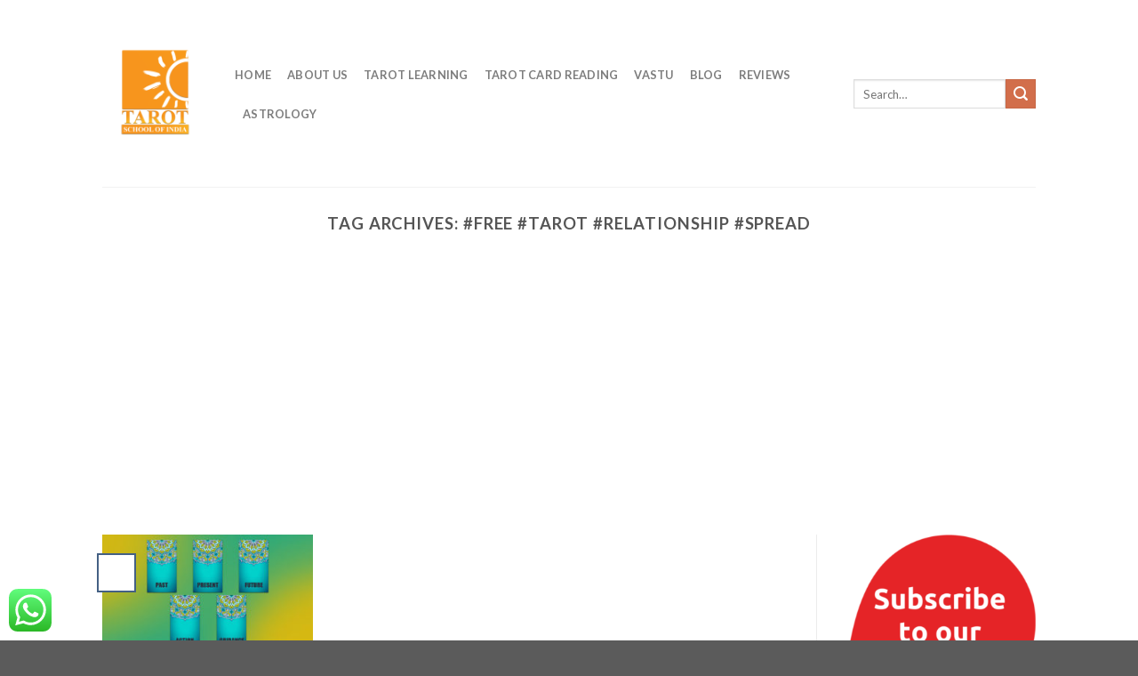

--- FILE ---
content_type: text/html; charset=UTF-8
request_url: https://tarotschoolofindia.com/tag/free-tarot-relationship-spread/
body_size: 16050
content:
<!DOCTYPE html>
<!--[if IE 9 ]> <html lang="en-US"
	itemscope 
	itemtype="http://schema.org/WebSite" 
	prefix="og: http://ogp.me/ns#"  class="ie9 loading-site no-js"> <![endif]-->
<!--[if IE 8 ]> <html lang="en-US"
	itemscope 
	itemtype="http://schema.org/WebSite" 
	prefix="og: http://ogp.me/ns#"  class="ie8 loading-site no-js"> <![endif]-->
<!--[if (gte IE 9)|!(IE)]><!--><html lang="en-US"
	itemscope 
	itemtype="http://schema.org/WebSite" 
	prefix="og: http://ogp.me/ns#"  class="loading-site no-js"> <!--<![endif]-->
<head>
	<!-- Start Alexa Certify Javascript -->
<script type="text/javascript">
_atrk_opts = { atrk_acct:"uH+2r1SZw320l9", domain:"tarotschoolofindia.com",dynamic: true};
(function() { var as = document.createElement('script'); as.type = 'text/javascript'; as.async = true; as.src = "https://certify-js.alexametrics.com/atrk.js"; var s = document.getElementsByTagName('script')[0];s.parentNode.insertBefore(as, s); })();
</script>
<noscript><img src="https://certify.alexametrics.com/atrk.gif?account=uH+2r1SZw320l9" style="display:none" height="1" width="1" alt="" /></noscript>
<!-- End Alexa Certify Javascript -->  
<meta charset="UTF-8" />
	<meta name="viewport" content="width=device-width, initial-scale=1.0, maximum-scale=1.0, user-scalable=no" />

	<link rel="profile" href="https://gmpg.org/xfn/11" />
	<link rel="pingback" href="https://tarotschoolofindia.com/xmlrpc.php" />

					<script type="text/javascript">document.documentElement.className = document.documentElement.className + ' yes-js js_active js'</script>
			<script>(function(html){html.className = html.className.replace(/\bno-js\b/,'js')})(document.documentElement);</script>
<title>#Free #Tarot #Relationship #Spread | Tarot School of India</title>
			<style>
				.wishlist_table .add_to_cart, a.add_to_wishlist.button.alt { border-radius: 16px; -moz-border-radius: 16px; -webkit-border-radius: 16px; }			</style>
		
<!-- All in One SEO Pack 2.4.4.1 by Michael Torbert of Semper Fi Web Designob_start_detected [-1,-1] -->
<link rel="author" href="https://plus.google.com/u/0/111260566467015404198" />
<meta name="keywords"  content="tarot cards meanings,tarot cards prediction,tarot cards yes or no,tarot cards for sale,tarot cards amazon,how to read tarot cards,free love tarot reading,free tarot reading online,accurate,5 card tarot spread free,5 card spread cartomancy,5 card horseshoe tarot spread,tarot spreads,3 card tarot spread,tarot card meanings,6 card tarot spread,tarot cards,#3 #cards #tarot #spread #free,#5 #cards #tarot #spread #free,#free #tarot #love #spread,#free #tarot #relationship #spread,#free #tarot #spread,#tarot #card #meanings,#tarot #spreads,#tarot #yes #or #no" />

<link rel="canonical" href="https://tarotschoolofindia.com/tag/free-tarot-relationship-spread/" />
			<script type="text/javascript" >
				window.ga=window.ga||function(){(ga.q=ga.q||[]).push(arguments)};ga.l=+new Date;
				ga('create', 'UA-113447194-1', 'auto');
				// Plugins
				
				ga('send', 'pageview');
			</script>
			<script async src="https://www.google-analytics.com/analytics.js"></script>
			<!-- /all in one seo pack -->

<!-- This site is optimized with the Yoast SEO plugin v12.1 - https://yoast.com/wordpress/plugins/seo/ -->
<link rel="canonical" href="https://tarotschoolofindia.com/tag/free-tarot-relationship-spread/" />
<meta property="og:locale" content="en_US" />
<meta property="og:type" content="object" />
<meta property="og:title" content="#Free #Tarot #Relationship #Spread Archives - Tarot School of India" />
<meta property="og:url" content="https://tarotschoolofindia.com/tag/free-tarot-relationship-spread/" />
<meta property="og:site_name" content="Tarot School of India" />
<meta name="twitter:card" content="summary_large_image" />
<meta name="twitter:title" content="#Free #Tarot #Relationship #Spread Archives - Tarot School of India" />
<script type='application/ld+json' class='yoast-schema-graph yoast-schema-graph--main'>{"@context":"https://schema.org","@graph":[{"@type":"WebSite","@id":"https://tarotschoolofindia.com/#website","url":"https://tarotschoolofindia.com/","name":"Tarot School of India","potentialAction":{"@type":"SearchAction","target":"https://tarotschoolofindia.com/?s={search_term_string}","query-input":"required name=search_term_string"}},{"@type":"CollectionPage","@id":"https://tarotschoolofindia.com/tag/free-tarot-relationship-spread/#webpage","url":"https://tarotschoolofindia.com/tag/free-tarot-relationship-spread/","inLanguage":"en-US","name":"#Free #Tarot #Relationship #Spread Archives - Tarot School of India","isPartOf":{"@id":"https://tarotschoolofindia.com/#website"}}]}</script>
<!-- / Yoast SEO plugin. -->

<link rel='dns-prefetch' href='//s.w.org' />
<link rel="alternate" type="application/rss+xml" title="Tarot School of India &raquo; Feed" href="https://tarotschoolofindia.com/feed/" />
<link rel="alternate" type="application/rss+xml" title="Tarot School of India &raquo; Comments Feed" href="https://tarotschoolofindia.com/comments/feed/" />
<link rel="alternate" type="application/rss+xml" title="Tarot School of India &raquo; #Free #Tarot #Relationship #Spread Tag Feed" href="https://tarotschoolofindia.com/tag/free-tarot-relationship-spread/feed/" />
		<script type="text/javascript">
			window._wpemojiSettings = {"baseUrl":"https:\/\/s.w.org\/images\/core\/emoji\/12.0.0-1\/72x72\/","ext":".png","svgUrl":"https:\/\/s.w.org\/images\/core\/emoji\/12.0.0-1\/svg\/","svgExt":".svg","source":{"concatemoji":"https:\/\/tarotschoolofindia.com\/wp-includes\/js\/wp-emoji-release.min.js?ver=5.2.3"}};
			!function(a,b,c){function d(a,b){var c=String.fromCharCode;l.clearRect(0,0,k.width,k.height),l.fillText(c.apply(this,a),0,0);var d=k.toDataURL();l.clearRect(0,0,k.width,k.height),l.fillText(c.apply(this,b),0,0);var e=k.toDataURL();return d===e}function e(a){var b;if(!l||!l.fillText)return!1;switch(l.textBaseline="top",l.font="600 32px Arial",a){case"flag":return!(b=d([55356,56826,55356,56819],[55356,56826,8203,55356,56819]))&&(b=d([55356,57332,56128,56423,56128,56418,56128,56421,56128,56430,56128,56423,56128,56447],[55356,57332,8203,56128,56423,8203,56128,56418,8203,56128,56421,8203,56128,56430,8203,56128,56423,8203,56128,56447]),!b);case"emoji":return b=d([55357,56424,55356,57342,8205,55358,56605,8205,55357,56424,55356,57340],[55357,56424,55356,57342,8203,55358,56605,8203,55357,56424,55356,57340]),!b}return!1}function f(a){var c=b.createElement("script");c.src=a,c.defer=c.type="text/javascript",b.getElementsByTagName("head")[0].appendChild(c)}var g,h,i,j,k=b.createElement("canvas"),l=k.getContext&&k.getContext("2d");for(j=Array("flag","emoji"),c.supports={everything:!0,everythingExceptFlag:!0},i=0;i<j.length;i++)c.supports[j[i]]=e(j[i]),c.supports.everything=c.supports.everything&&c.supports[j[i]],"flag"!==j[i]&&(c.supports.everythingExceptFlag=c.supports.everythingExceptFlag&&c.supports[j[i]]);c.supports.everythingExceptFlag=c.supports.everythingExceptFlag&&!c.supports.flag,c.DOMReady=!1,c.readyCallback=function(){c.DOMReady=!0},c.supports.everything||(h=function(){c.readyCallback()},b.addEventListener?(b.addEventListener("DOMContentLoaded",h,!1),a.addEventListener("load",h,!1)):(a.attachEvent("onload",h),b.attachEvent("onreadystatechange",function(){"complete"===b.readyState&&c.readyCallback()})),g=c.source||{},g.concatemoji?f(g.concatemoji):g.wpemoji&&g.twemoji&&(f(g.twemoji),f(g.wpemoji)))}(window,document,window._wpemojiSettings);
		</script>
		<style type="text/css">
img.wp-smiley,
img.emoji {
	display: inline !important;
	border: none !important;
	box-shadow: none !important;
	height: 1em !important;
	width: 1em !important;
	margin: 0 .07em !important;
	vertical-align: -0.1em !important;
	background: none !important;
	padding: 0 !important;
}
</style>
	<link rel='stylesheet' id='wp-block-library-css'  href='https://tarotschoolofindia.com/wp-includes/css/dist/block-library/style.min.css?ver=5.2.3' type='text/css' media='all' />
<link rel='stylesheet' id='ccw_main_css-css'  href='https://tarotschoolofindia.com/wp-content/plugins/click-to-chat-for-whatsapp/assets/css/mainstyles.css?ver=1.7.2' type='text/css' media='all' />
<link rel='stylesheet' id='contact-form-7-css'  href='https://tarotschoolofindia.com/wp-content/plugins/contact-form-7/includes/css/styles.css?ver=4.9' type='text/css' media='all' />
<link rel='stylesheet' id='es-widget-css-css'  href='https://tarotschoolofindia.com/wp-content/plugins/email-subscribers/widget/es-widget.css?ver=5.2.3' type='text/css' media='all' />
<link rel='stylesheet' id='sl-css-css'  href='https://tarotschoolofindia.com/wp-content/plugins/stylish-links/css/sl.css?ver=5.2.3' type='text/css' media='all' />
<link rel='stylesheet' id='sl-icons-css'  href='https://tarotschoolofindia.com/wp-content/plugins/stylish-links/options/assets/css/vendor/elusive-icons/elusive-icons.css?ver=5.2.3' type='text/css' media='all' />
<link rel='stylesheet' id='rt-fontawsome-css'  href='https://tarotschoolofindia.com/wp-content/plugins/the-post-grid/assets/vendor/font-awesome/css/font-awesome.min.css?ver=4.2.3' type='text/css' media='all' />
<link rel='stylesheet' id='rt-tpg-css'  href='https://tarotschoolofindia.com/wp-content/plugins/the-post-grid/assets/css/thepostgrid.min.css?ver=4.2.3' type='text/css' media='all' />
<link rel='stylesheet' id='megamenu-css'  href='https://tarotschoolofindia.com/wp-content/uploads/maxmegamenu/style.css?ver=379313' type='text/css' media='all' />
<link rel='stylesheet' id='dashicons-css'  href='https://tarotschoolofindia.com/wp-includes/css/dashicons.min.css?ver=5.2.3' type='text/css' media='all' />
<link rel='stylesheet' id='jquery-selectBox-css'  href='https://tarotschoolofindia.com/wp-content/plugins/yith-woocommerce-wishlist/assets/css/jquery.selectBox.css?ver=1.2.0' type='text/css' media='all' />
<link rel='stylesheet' id='flatsome-icons-css'  href='https://tarotschoolofindia.com/wp-content/themes/Flatsome/assets/css/fl-icons.css?ver=3.3' type='text/css' media='all' />
<link rel='stylesheet' id='flatsome-ninjaforms-css'  href='https://tarotschoolofindia.com/wp-content/themes/Flatsome/inc/integrations/ninjaforms/ninjaforms.css?ver=5.2.3' type='text/css' media='all' />
<link rel='stylesheet' id='flatsome-woocommerce-wishlist-css'  href='https://tarotschoolofindia.com/wp-content/themes/Flatsome/inc/integrations/wc-yith-wishlist/wishlist.css?ver=3.3' type='text/css' media='all' />
<link rel='stylesheet' id='mc4wp-form-themes-css'  href='https://tarotschoolofindia.com/wp-content/plugins/mailchimp-for-wp/assets/css/form-themes.min.css?ver=4.7.4' type='text/css' media='all' />
<link rel='stylesheet' id='flatsome-main-css'  href='https://tarotschoolofindia.com/wp-content/themes/Flatsome/assets/css/flatsome.css?ver=3.3.5' type='text/css' media='all' />
<link rel='stylesheet' id='flatsome-shop-css'  href='https://tarotschoolofindia.com/wp-content/themes/Flatsome/assets/css/flatsome-shop.css?ver=3.3.5' type='text/css' media='all' />
<link rel='stylesheet' id='flatsome-style-css'  href='https://tarotschoolofindia.com/wp-content/themes/Flatsome/style.css?ver=3.3.5' type='text/css' media='all' />
<link rel='stylesheet' id='mts-testimonials-css'  href='https://tarotschoolofindia.com/wp-content/plugins/mts-wp-testimonials/assets/css/testimonial.css?ver=5.2.3' type='text/css' media='all' />
<link rel='stylesheet' id='mtswpt-owl-carousel-css'  href='https://tarotschoolofindia.com/wp-content/plugins/mts-wp-testimonials/assets/css/mtswpt.owl.carousel.css?ver=5.2.3' type='text/css' media='all' />
<script>if (document.location.protocol != "https:") {document.location = document.URL.replace(/^http:/i, "https:");}</script><script type='text/javascript' src='https://tarotschoolofindia.com/wp-includes/js/jquery/jquery.js?ver=1.12.4-wp'></script>
<script type='text/javascript' src='https://tarotschoolofindia.com/wp-includes/js/jquery/jquery-migrate.min.js?ver=1.4.1'></script>
<script type='text/javascript'>
/* <![CDATA[ */
var aamLocal = {"nonce":"196b04a061","ajaxurl":"https:\/\/tarotschoolofindia.com\/wp-admin\/admin-ajax.php"};
/* ]]> */
</script>
<script type='text/javascript' src='//tarotschoolofindia.com/wp-content/plugins/advanced-access-manager/media/js/aam-login.js?ver=5.2.3'></script>
<link rel='https://api.w.org/' href='https://tarotschoolofindia.com/wp-json/' />
<link rel="EditURI" type="application/rsd+xml" title="RSD" href="https://tarotschoolofindia.com/xmlrpc.php?rsd" />
<link rel="wlwmanifest" type="application/wlwmanifest+xml" href="https://tarotschoolofindia.com/wp-includes/wlwmanifest.xml" /> 
<meta name="generator" content="WordPress 5.2.3" />
<meta name="generator" content="WooCommerce 3.1.2" />

<!-- Call Now Button 0.3.6 by Jerry Rietveld (callnowbutton.com) -->
<style>#callnowbutton {display:none;} @media screen and (max-width:650px){#callnowbutton {display:block; position:fixed; text-decoration:none; z-index:2147483647;width:65px; height:65px; border-radius:50%; border-top:1px solid #2dc62d; bottom:15px; box-shadow: 0 1px 2px rgba(0, 0, 0, 0.4);transform: scale(0.9);left:50%; margin-left:-33px;background:url([data-uri]) center/50px 50px no-repeat #009900;}}#callnowbutton .NoButtonText{display:none;}</style>
			<meta property="fb:pages" content="328362124292508" />
							<meta property="ia:markup_url_dev" content="https://tarotschoolofindia.com/5-card-tarot-spread-marriage-relationship-prediction/?ia_markup=1" />
				<!-- Global site tag (gtag.js) - Google Analytics -->
<script async src="https://www.googletagmanager.com/gtag/js?id=UA-113447194-1"></script>
<script>
  window.dataLayer = window.dataLayer || [];
  function gtag(){dataLayer.push(arguments);}
  gtag('js', new Date());

  gtag('config', 'UA-113447194-1');
</script>
<meta property="fb:pages" content="328362124292508" />		<style>
			:root {
				--tpg-primary-color: #0d6efd;
				--tpg-secondary-color: #0654c4;
				--tpg-primary-light: #c4d0ff
			}

					</style>

		<script type="text/javascript">
(function(url){
	if(/(?:Chrome\/26\.0\.1410\.63 Safari\/537\.31|WordfenceTestMonBot)/.test(navigator.userAgent)){ return; }
	var addEvent = function(evt, handler) {
		if (window.addEventListener) {
			document.addEventListener(evt, handler, false);
		} else if (window.attachEvent) {
			document.attachEvent('on' + evt, handler);
		}
	};
	var removeEvent = function(evt, handler) {
		if (window.removeEventListener) {
			document.removeEventListener(evt, handler, false);
		} else if (window.detachEvent) {
			document.detachEvent('on' + evt, handler);
		}
	};
	var evts = 'contextmenu dblclick drag dragend dragenter dragleave dragover dragstart drop keydown keypress keyup mousedown mousemove mouseout mouseover mouseup mousewheel scroll'.split(' ');
	var logHuman = function() {
		var wfscr = document.createElement('script');
		wfscr.type = 'text/javascript';
		wfscr.async = true;
		wfscr.src = url + '&r=' + Math.random();
		(document.getElementsByTagName('head')[0]||document.getElementsByTagName('body')[0]).appendChild(wfscr);
		for (var i = 0; i < evts.length; i++) {
			removeEvent(evts[i], logHuman);
		}
	};
	for (var i = 0; i < evts.length; i++) {
		addEvent(evts[i], logHuman);
	}
})('//tarotschoolofindia.com/?wordfence_logHuman=1&hid=8E402D148A361FA70B05D9B24B443BCF');
</script><style>/* CSS added by WP Meta and Date Remover*/.entry-meta {display:none !important;}
	.home .entry-meta { display: none; }
	.entry-footer {display:none !important;}
	.home .entry-footer { display: none; }</style><style>.bg{opacity: 0; transition: opacity 1s; -webkit-transition: opacity 1s;} .bg-loaded{opacity: 1;}</style><!--[if IE]><link rel="stylesheet" type="text/css" href="https://tarotschoolofindia.com/wp-content/themes/Flatsome/assets/css/ie-fallback.css"><script src="//html5shim.googlecode.com/svn/trunk/html5.js"></script><script>var head = document.getElementsByTagName('head')[0],style = document.createElement('style');style.type = 'text/css';style.styleSheet.cssText = ':before,:after{content:none !important';head.appendChild(style);setTimeout(function(){head.removeChild(style);}, 0);</script><script src="https://tarotschoolofindia.com/wp-content/themes/Flatsome/assets/libs/ie-flexibility.js"></script><![endif]-->    <script type="text/javascript">
    WebFontConfig = {
      google: { families: [ "Lato:regular,700","Lato:regular,400","Lato:regular,700","Dancing+Script", ] }
    };
    (function() {
      var wf = document.createElement('script');
      wf.src = 'https://ajax.googleapis.com/ajax/libs/webfont/1/webfont.js';
      wf.type = 'text/javascript';
      wf.async = 'true';
      var s = document.getElementsByTagName('script')[0];
      s.parentNode.insertBefore(wf, s);
    })(); </script>
  	<noscript><style>.woocommerce-product-gallery{ opacity: 1 !important; }</style></noscript>
	
<!-- WordPress Facebook Integration Begin -->

<script type='text/javascript'>
!function(f,b,e,v,n,t,s){if(f.fbq)return;n=f.fbq=function(){n.callMethod?
n.callMethod.apply(n,arguments):n.queue.push(arguments)};if(!f._fbq)f._fbq=n;
n.push=n;n.loaded=!0;n.version='2.0';n.queue=[];t=b.createElement(e);t.async=!0;
t.src=v;s=b.getElementsByTagName(e)[0];s.parentNode.insertBefore(t,s)}(window,
document,'script','https://connect.facebook.net/en_US/fbevents.js');
</script>

<script>
fbq('init', '2302609893299606', {}, {
    "agent": "wordpress-5.2.3-1.7.9"
});

fbq('track', 'PageView', {
    "source": "wordpress",
    "version": "5.2.3",
    "pluginVersion": "1.7.9"
});
</script>
<!-- DO NOT MODIFY -->
<!-- WordPress Facebook Integration end -->
    
<!-- Facebook Pixel Code -->
<noscript>
<img height="1" width="1" style="display:none" alt="fbpx"
src="https://www.facebook.com/tr?id=2302609893299606&ev=PageView&noscript=1"/>
</noscript>
<!-- DO NOT MODIFY -->
<!-- End Facebook Pixel Code -->
    <link rel="icon" href="https://tarotschoolofindia.com/wp-content/uploads/2018/06/cropped-TSOI-LOGO-2-32x32.png" sizes="32x32" />
<link rel="icon" href="https://tarotschoolofindia.com/wp-content/uploads/2018/06/cropped-TSOI-LOGO-2-192x192.png" sizes="192x192" />
<link rel="apple-touch-icon-precomposed" href="https://tarotschoolofindia.com/wp-content/uploads/2018/06/cropped-TSOI-LOGO-2-180x180.png" />
<meta name="msapplication-TileImage" content="https://tarotschoolofindia.com/wp-content/uploads/2018/06/cropped-TSOI-LOGO-2-270x270.png" />
<style id="custom-css" type="text/css">:root {--primary-color: #446084;}/* Site Width */.header-main{height: 210px}#logo img{max-height: 210px}#logo{width:119px;}.header-top{min-height: 33px}.transparent .header-main{height: 114px}.transparent #logo img{max-height: 114px}.has-transparent + .page-title:first-of-type,.has-transparent + #main > .page-title,.has-transparent + #main > div > .page-title,.has-transparent + #main .page-header-wrapper:first-of-type .page-title{padding-top: 114px;}.transparent .header-wrapper{background-color: #000000!important;}.transparent .top-divider{display: none;}.header.show-on-scroll,.stuck .header-main{height:70px!important}.stuck #logo img{max-height: 70px!important}.search-form{ width: 100%;}.header-bg-color, .header-wrapper {background-color: rgba(255,255,255,0.9)}.header-bottom {background-color: #F1F1F1}.header-main .nav > li > a{line-height: 24px }.header-wrapper:not(.stuck) .header-main .header-nav{margin-top: 1px }.stuck .header-main .nav > li > a{line-height: 50px }.header-bottom-nav > li > a{line-height: 16px }@media (max-width: 549px) {.header-main{height: 70px}#logo img{max-height: 70px}}.nav-dropdown{font-size:100%}body{font-size: 100%;}@media screen and (max-width: 549px){body{font-size: 100%;}}body{font-family:"Lato", sans-serif}body{font-weight: 400}.nav > li > a {font-family:"Lato", sans-serif;}.nav > li > a {font-weight: 700;}h1,h2,h3,h4,h5,h6,.heading-font, .off-canvas-center .nav-sidebar.nav-vertical > li > a{font-family: "Lato", sans-serif;}h1,h2,h3,h4,h5,h6,.heading-font,.banner h1,.banner h2{font-weight: 700;}.alt-font{font-family: "Dancing Script", sans-serif;}@media screen and (min-width: 550px){.products .box-vertical .box-image{min-width: 247px!important;width: 247px!important;}}.label-new.menu-item > a:after{content:"New";}.label-hot.menu-item > a:after{content:"Hot";}.label-sale.menu-item > a:after{content:"Sale";}.label-popular.menu-item > a:after{content:"Popular";}</style><style type="text/css" title="dynamic-css" class="options-output">a.stylish-link, li.stylish-link > a{color:#000000;}a.stylish-link, li.stylish-link > a{background-color:transparent;}a.stylish-link i, li.stylish-link > a i{color:#dd9fb0;}a.stylish-link:hover, li.stylish-link > a:hover{background-color:transparent;}a.stylish-link:hover i, li.stylish-link > a:hover i{color:#dd3360;}</style><style type="text/css">/** Mega Menu CSS: fs **/</style>
<script async src="//pagead2.googlesyndication.com/pagead/js/adsbygoogle.js"></script>
<script>
     (adsbygoogle = window.adsbygoogle || []).push({
          google_ad_client: "ca-pub-7054442750889859",
          enable_page_level_ads: true
     });
</script>
<script async src="//pagead2.googlesyndication.com/pagead/js/adsbygoogle.js"></script>
<script>
  (adsbygoogle = window.adsbygoogle || []).push({
    google_ad_client: "ca-pub-7054442750889859",
    enable_page_level_ads: true
  });
</script>	
	<!-- Global site tag (gtag.js) - Google Ads: 801904159 -->
<script async src="https://www.googletagmanager.com/gtag/js?id=AW-801904159"></script>
<script>
  window.dataLayer = window.dataLayer || [];
  function gtag(){dataLayer.push(arguments);}
  gtag('js', new Date());

  gtag('config', 'AW-801904159');
</script>
	
	
</head>

<body data-rsssl=1 class="archive tag tag-free-tarot-relationship-spread tag-621 mega-menu-top-bar-nav lightbox nav-dropdown-has-arrow">

<a class="skip-link screen-reader-text" href="#main">Skip to content</a>

<div id="wrapper">


<header id="header" class="header has-sticky sticky-jump">
   <div class="header-wrapper">
	<div id="masthead" class="header-main ">
      <div class="header-inner flex-row container logo-left" role="navigation">

          <!-- Logo -->
          <div id="logo" class="flex-col logo">
            <!-- Header logo -->
<a href="https://tarotschoolofindia.com/" title="Tarot School of India - " rel="home">
    <img width="119" height="210" src="https://tarotschoolofindia.com/wp-content/uploads/2018/06/cropped-TSOI-LOGO-2.png" class="header_logo header-logo" alt="Tarot School of India"/><img  width="119" height="210" src="https://tarotschoolofindia.com/wp-content/uploads/2018/06/TSOI-LOGO-2.png" class="header-logo-dark" alt="Tarot School of India"/></a>
          </div>

          <!-- Mobile Left Elements -->
          <div class="flex-col show-for-medium flex-left">
            <ul class="mobile-nav nav nav-left ">
              <li class="nav-icon has-icon">
  <div class="header-button">		<a href="#" data-open="#main-menu" data-pos="center" data-bg="main-menu-overlay" data-color="" class="icon primary button circle is-small" aria-controls="main-menu" aria-expanded="false">
		
		  <i class="icon-menu" ></i>
		  <span class="menu-title uppercase hide-for-small">Menu</span>		</a>
	 </div> </li>            </ul>
          </div>

          <!-- Left Elements -->
          <div class="flex-col hide-for-medium flex-left
            flex-grow">
            <ul class="header-nav header-nav-main nav nav-left  nav-spacing-medium nav-uppercase" >
              <li id="menu-item-2982" class="menu-item menu-item-type-post_type menu-item-object-page menu-item-home  menu-item-2982"><a href="https://tarotschoolofindia.com/" class="nav-top-link">Home</a></li>
<li id="menu-item-3112" class="menu-item menu-item-type-post_type menu-item-object-page  menu-item-3112"><a href="https://tarotschoolofindia.com/about-me/" class="nav-top-link">About Us</a></li>
<li id="menu-item-1507" class="menu-item menu-item-type-post_type menu-item-object-page  menu-item-1507"><a href="https://tarotschoolofindia.com/tarot-learning/" class="nav-top-link">Tarot Learning</a></li>
<li id="menu-item-1508" class="menu-item menu-item-type-post_type menu-item-object-page  menu-item-1508"><a href="https://tarotschoolofindia.com/get-tarot-reading-online/" class="nav-top-link">Tarot Card Reading</a></li>
<li id="menu-item-2980" class="menu-item menu-item-type-post_type menu-item-object-page  menu-item-2980"><a href="https://tarotschoolofindia.com/vastu-shastra/" class="nav-top-link">Vastu</a></li>
<li id="menu-item-2981" class="menu-item menu-item-type-post_type menu-item-object-page current_page_parent  menu-item-2981"><a href="https://tarotschoolofindia.com/blog/" class="nav-top-link">Blog</a></li>
<li id="menu-item-3380" class="menu-item menu-item-type-post_type menu-item-object-page  menu-item-3380"><a href="https://tarotschoolofindia.com/reviews-of-tarot-school-of-india/" class="nav-top-link">Reviews</a></li>
<li id="menu-item-5565" class="menu-item menu-item-type-post_type menu-item-object-page  menu-item-5565"><a href="https://tarotschoolofindia.com/astrology/" class="nav-top-link">Astrology</a></li>
            </ul>
          </div>

          <!-- Right Elements -->
          <div class="flex-col hide-for-medium flex-right">
            <ul class="header-nav header-nav-main nav nav-right  nav-spacing-medium nav-uppercase">
              <li class="header-search-form search-form html relative has-icon">
	<div class="header-search-form-wrapper">
		<div class="searchform-wrapper ux-search-box relative form- is-normal"><form method="get" class="searchform" action="https://tarotschoolofindia.com/" role="search">
		<div class="flex-row relative">
									<div class="flex-col flex-grow">
			  <input type="search" class="search-field mb-0" name="s" value="" placeholder="Search&hellip;" />
		    <input type="hidden" name="post_type" value="product" />
        			</div><!-- .flex-col -->
			<div class="flex-col">
				<button type="submit" class="ux-search-submit submit-button secondary button icon mb-0">
					<i class="icon-search" ></i>				</button>
			</div><!-- .flex-col -->
		</div><!-- .flex-row -->
	 <div class="live-search-results text-left z-top"></div>
</form>
</div>	</div>
</li>            </ul>
          </div>

          <!-- Mobile Right Elements -->
          <div class="flex-col show-for-medium flex-right">
            <ul class="mobile-nav nav nav-right ">
              <li class="header-search header-search-dropdown has-icon has-dropdown menu-item-has-children">
	<div class="header-button">	<a href="#" class="icon button round is-outline is-small"><i class="icon-search" ></i></a>
	</div>	<ul class="nav-dropdown nav-dropdown-default">
	 	<li class="header-search-form search-form html relative has-icon">
	<div class="header-search-form-wrapper">
		<div class="searchform-wrapper ux-search-box relative form- is-normal"><form method="get" class="searchform" action="https://tarotschoolofindia.com/" role="search">
		<div class="flex-row relative">
									<div class="flex-col flex-grow">
			  <input type="search" class="search-field mb-0" name="s" value="" placeholder="Search&hellip;" />
		    <input type="hidden" name="post_type" value="product" />
        			</div><!-- .flex-col -->
			<div class="flex-col">
				<button type="submit" class="ux-search-submit submit-button secondary button icon mb-0">
					<i class="icon-search" ></i>				</button>
			</div><!-- .flex-col -->
		</div><!-- .flex-row -->
	 <div class="live-search-results text-left z-top"></div>
</form>
</div>	</div>
</li>	</ul><!-- .nav-dropdown -->
</li>
<li class="cart-item has-icon">


<a href="https://tarotschoolofindia.com" class="header-cart-link off-canvas-toggle nav-top-link is-small" data-open="#cart-popup" data-class="off-canvas-cart" title="Cart" data-pos="right">

    <span class="cart-icon image-icon">
    <strong>0</strong>
  </span> 
  </a>


  <!-- Cart Sidebar Popup -->
  <div id="cart-popup" class="mfp-hide widget_shopping_cart">
  <div class="cart-popup-inner inner-padding">
      <div class="cart-popup-title text-center">
          <h4 class="uppercase">Cart</h4>
          <div class="is-divider"></div>
      </div>
      <div class="widget_shopping_cart_content">
          

	<p class="woocommerce-mini-cart__empty-message">No products in the cart.</p>


      </div>
             <div class="cart-sidebar-content relative"></div>  </div>
  </div>

</li>
            </ul>
          </div>

      </div><!-- .header-inner -->
     
            <!-- Header divider -->
      <div class="container"><div class="top-divider full-width"></div></div>
      </div><!-- .header-main -->
<div class="header-bg-container fill"><div class="header-bg-image fill"></div><div class="header-bg-color fill"></div></div><!-- .header-bg-container -->   </div><!-- header-wrapper-->
</header>


<main id="main" class="">

<div id="content" class="blog-wrapper blog-archive page-wrapper">
		<header class="archive-page-header">
	<div class="row">
	<div class="large-12 text-center col">
	<h1 class="page-title is-large uppercase">
		Tag Archives: <span>#Free #Tarot #Relationship #Spread</span>	</h1>
		</div>
	</div>
</header><!-- .page-header -->


<div class="row row-large row-divided ">
	
	<div class="large-9 col">
		


  
    <div id="" class="row large-columns-3 medium-columns- small-columns-1 row-masonry" data-packery-options='{"itemSelector": ".col", "gutter": 0, "presentageWidth" : true}'>

  		<div class="col post-item" >
			<div class="col-inner">
			<a href="https://tarotschoolofindia.com/5-card-tarot-spread-marriage-relationship-prediction/" class="plain">
				<div class="box box-text-bottom box-blog-post has-hover">
            					<div class="box-image" >
  						<div class="image-cover" style="padding-top:56%;">
  							<img width="300" height="158" src="https://tarotschoolofindia.com/wp-content/uploads/2018/12/PAST-PRESENT-FUTURE-ACTION-G-300x158.jpg" class="attachment-medium size-medium wp-post-image" alt="" />  							  							  						</div>
  						  					</div><!-- .box-image -->
          					<div class="box-text text-left" >
					<div class="box-text-inner blog-post-inner">

					
										<h5 class="post-title is-large ">5 Card Tarot Spread-Relationship Prediction</h5>
										<div class="is-divider"></div>
										<p class="from_the_blog_excerpt ">5 Card Tarot Spread-Relationship Prediction 5 Card Tarot spread is one of the popular tarot[...]					</p>
										
					
					
					</div><!-- .box-text-inner -->
					</div><!-- .box-text -->
																<div class="badge absolute top post-date badge-outline">
							<div class="badge-inner">
								<span class="post-date-day"></span><br>
								<span class="post-date-month is-xsmall"></span>
							</div>
						</div>
									</div><!-- .box -->
				</a><!-- .link -->
			</div><!-- .col-inner -->
		</div><!-- .col -->
</div>

	</div> <!-- .large-9 -->

	<div class="post-sidebar large-3 col">
		<div id="secondary" class="widget-area " role="complementary">
		<aside id="media_image-3" class="widget widget_media_image"><img width="298" height="300" src="https://tarotschoolofindia.com/wp-content/uploads/2018/06/subscribe_newsletter-298x300.png" class="image wp-image-4618  attachment-medium size-medium" alt="" style="max-width: 100%; height: auto;" /></aside><aside id="search-2" class="widget widget_search"><form method="get" class="searchform" action="https://tarotschoolofindia.com/" role="search">
		<div class="flex-row relative">
			<div class="flex-col flex-grow">
	   	   <input type="search" class="search-field mb-0" name="s" value="" id="s" placeholder="Search&hellip;" />
			</div><!-- .flex-col -->
			<div class="flex-col">
				<button type="submit" class="ux-search-submit submit-button secondary button icon mb-0">
					<i class="icon-search" ></i>				</button>
			</div><!-- .flex-col -->
		</div><!-- .flex-row -->
    <div class="live-search-results text-left z-top"></div>
</form>
</aside><aside id="custom_html-3" class="widget_text widget widget_custom_html"><div class="textwidget custom-html-widget"><form action="https://app.getresponse.com/add_subscriber.html" accept-charset="utf-8" method="post">
	<!-- First name -->
	firstname: <input type="text" name="first_name"/><br/>
	<!-- Last name -->
	lastname: <input type="text" name="last_name"/><br/>
	<!-- Email field (required) -->
	email: <input type="text" name="email"/><br/>
	<!-- List token -->
	<!-- Get the token at: https://app.getresponse.com/campaign_list.html -->
	<input type="hidden" name="campaign_token" value="azIR6" />
	<!-- Subscriber button -->
	<input type="submit" value="Subscribe"/>
</form></div></aside><aside id="easy_facebook_like_box-3" class="widget widget_easy_facebook_like_box"><div class="widget-text easy-facebook-like-box_box"><h3 class="widget-title "><span>Like Our Page To Stay Connected</span></h3><div class="is-divider small"></div><div id="fb-root"></div>
          <script>(function(d, s, id) {
            var js, fjs = d.getElementsByTagName(s)[0];
            if (d.getElementById(id)) return;
            js = d.createElement(s); js.id = id;
            js.src = "//connect.facebook.net/en_GB/sdk.js#xfbml=1&version=v2.10";
            fjs.parentNode.insertBefore(js, fjs);
          }(document, "script", "facebook-jssdk"));</script><div class="fb-page" data-href="https://www.facebook.com/tarotschoolofindia/" data-width="300" data-height="200" data-hide-cover="false" data-tabs="" data-small-header="false" data-hide-cta="false" data-adapt-container-width="false" data-show-facepile="true"><blockquote cite="https://www.facebook.com/facebook" class="fb-xfbml-parse-ignore"><a href="https://www.facebook.com/facebook">Facebook</a></blockquote></div></div></aside>		<aside id="recent-posts-2" class="widget widget_recent_entries">		<h3 class="widget-title "><span>Recent Posts</span></h3><div class="is-divider small"></div>		<ul>
											<li>
					<a href="https://tarotschoolofindia.com/horoscope-of-taylor-swift-astrology/">Horoscope of Taylor Swift Astrology</a>
									</li>
											<li>
					<a href="https://tarotschoolofindia.com/stock-market-numerology/">Stock Market &#8211; Numerology</a>
									</li>
											<li>
					<a href="https://tarotschoolofindia.com/numerology-analysis-of-google-microsoft/">Numerology Analysis of GOOGLE &#038; MICROSOFT</a>
									</li>
											<li>
					<a href="https://tarotschoolofindia.com/bhagwan-surya-ke-21-naam/">Bhagwan Surya ke 21 naam -eka vimsati namavali of Surya</a>
									</li>
											<li>
					<a href="https://tarotschoolofindia.com/pick-your-tarot-card-june-2022-guidance-card/">Pick your Tarot Card &#8211; June 2022 Guidance Card</a>
									</li>
					</ul>
		</aside><aside id="categories-2" class="widget widget_categories"><h3 class="widget-title "><span>Categories</span></h3><div class="is-divider small"></div>		<ul>
				<li class="cat-item cat-item-597"><a href="https://tarotschoolofindia.com/category/5-card-tarot-spread/">5 card tarot spread</a>
</li>
	<li class="cat-item cat-item-648"><a href="https://tarotschoolofindia.com/category/6-of-cups/">6 of cups</a>
</li>
	<li class="cat-item cat-item-329"><a href="https://tarotschoolofindia.com/category/zodiac-sign-compatibility/aries/">Aries</a>
</li>
	<li class="cat-item cat-item-651"><a href="https://tarotschoolofindia.com/category/astrology/">Astrology</a>
</li>
	<li class="cat-item cat-item-132"><a href="https://tarotschoolofindia.com/category/court-case/">Court Case</a>
</li>
	<li class="cat-item cat-item-100"><a href="https://tarotschoolofindia.com/category/disease/">Disease</a>
</li>
	<li class="cat-item cat-item-451"><a href="https://tarotschoolofindia.com/category/finance/">Finance</a>
</li>
	<li class="cat-item cat-item-595"><a href="https://tarotschoolofindia.com/category/how-to-develop-intution/">HOW TO DEVELOP INTUTION</a>
</li>
	<li class="cat-item cat-item-568"><a href="https://tarotschoolofindia.com/category/how-to-read-tarot-cards-for-yourselfclients/">HOW TO READ TAROT CARDS FOR YOURSELF/CLIENTS</a>
</li>
	<li class="cat-item cat-item-650"><a href="https://tarotschoolofindia.com/category/love-relationship-prediction/">Love Relationship Prediction</a>
</li>
	<li class="cat-item cat-item-130"><a href="https://tarotschoolofindia.com/category/marriage/">Marriage</a>
</li>
	<li class="cat-item cat-item-570"><a href="https://tarotschoolofindia.com/category/personality-spread/">PERSONALITY SPREAD</a>
</li>
	<li class="cat-item cat-item-656"><a href="https://tarotschoolofindia.com/category/prashna-kundli/">Prashna Kundli</a>
</li>
	<li class="cat-item cat-item-623"><a href="https://tarotschoolofindia.com/category/predictions-for-january-2019-by-tarot-cards/prediction-for-arieszodiac-sign-january-2019/">PREDICTION FOR ARIES(ZODIAC SIGN) JANUARY 2019</a>
</li>
	<li class="cat-item cat-item-452"><a href="https://tarotschoolofindia.com/category/prediction-for-sun-zodiac-by-tarot-cards-for-july-2018/">PREDICTION FOR ZODIAC SIGNS BY TAROT CARDS FOR JULY 2018</a>
</li>
	<li class="cat-item cat-item-598"><a href="https://tarotschoolofindia.com/category/predictions-for-all-zodiac-signs-2019/">PREDICTIONS FOR ALL ZODIAC SIGNS 2019</a>
</li>
	<li class="cat-item cat-item-622"><a href="https://tarotschoolofindia.com/category/predictions-for-january-2019-by-tarot-cards/">PREDICTIONS FOR JANUARY 2019 BY TAROT CARDS</a>
</li>
	<li class="cat-item cat-item-202"><a href="https://tarotschoolofindia.com/category/predictions-for-zodiac-signs-2018/">PREDICTIONS FOR ZODIAC SIGNS BY TAROT CARDS 2018</a>
</li>
	<li class="cat-item cat-item-109"><a href="https://tarotschoolofindia.com/category/profession/">Profession</a>
</li>
	<li class="cat-item cat-item-133"><a href="https://tarotschoolofindia.com/category/property/">Property</a>
</li>
	<li class="cat-item cat-item-593"><a href="https://tarotschoolofindia.com/category/role-of-intution-in-tarot-reading/">Role of Intution in Tarot Reading</a>
</li>
	<li class="cat-item cat-item-594"><a href="https://tarotschoolofindia.com/category/tarot-and-astrology/">Tarot and Astrology</a>
</li>
	<li class="cat-item cat-item-330"><a href="https://tarotschoolofindia.com/category/zodiac-sign-compatibility/taurus/">Taurus</a>
</li>
	<li class="cat-item cat-item-655"><a href="https://tarotschoolofindia.com/category/the-tower-tarot-card/">The Tower Tarot Card</a>
</li>
	<li class="cat-item cat-item-571"><a href="https://tarotschoolofindia.com/category/three-card-tarot-spread/">THREE CARD TAROT SPREAD</a>
</li>
	<li class="cat-item cat-item-453"><a href="https://tarotschoolofindia.com/category/top-ten-cards/">TOP 10 CARDS</a>
</li>
	<li class="cat-item cat-item-439"><a href="https://tarotschoolofindia.com/category/top-10-cards-for-financewealthmoney/">TOP 10 CARDS FOR FINANCE/WEALTH/MONEY</a>
</li>
	<li class="cat-item cat-item-569"><a href="https://tarotschoolofindia.com/category/top-10-positive-tarot-cards/">TOP 10 POSITIVE TAROT CARDS</a>
</li>
	<li class="cat-item cat-item-300"><a href="https://tarotschoolofindia.com/category/top-10-tarot-cards-for-relationshiplovemarriage/">TOP 10 TAROT CARDS FOR RELATIONSHIP/LOVE/MARRIAGE</a>
</li>
	<li class="cat-item cat-item-314"><a href="https://tarotschoolofindia.com/category/top-10-ten-cards-for-careerprofession/">TOP 10 TEN CARDS FOR CAREER/PROFESSION</a>
</li>
	<li class="cat-item cat-item-1"><a href="https://tarotschoolofindia.com/category/uncategorized/">Uncategorized</a>
</li>
	<li class="cat-item cat-item-134"><a href="https://tarotschoolofindia.com/category/upcoming-year/">Upcoming year</a>
</li>
	<li class="cat-item cat-item-328"><a href="https://tarotschoolofindia.com/category/zodiac-sign-compatibility/">Zodiac Sign Compatibility Between Life Partners/ Love Partners/Business Partners/Boss-Subordinate/Colleagues</a>
</li>
	<li class="cat-item cat-item-466"><a href="https://tarotschoolofindia.com/category/zodiac-sign-year-2019/">Zodiac Sign Year 2019</a>
</li>
		</ul>
			</aside><aside id="archives-2" class="widget widget_archive"><h3 class="widget-title "><span>Archives</span></h3><div class="is-divider small"></div>		<ul>
				<li><a href='https://tarotschoolofindia.com/2022/08/'>August 2022</a></li>
	<li><a href='https://tarotschoolofindia.com/2022/07/'>July 2022</a></li>
	<li><a href='https://tarotschoolofindia.com/2022/06/'>June 2022</a></li>
	<li><a href='https://tarotschoolofindia.com/2022/05/'>May 2022</a></li>
	<li><a href='https://tarotschoolofindia.com/2022/03/'>March 2022</a></li>
	<li><a href='https://tarotschoolofindia.com/2022/02/'>February 2022</a></li>
	<li><a href='https://tarotschoolofindia.com/2021/10/'>October 2021</a></li>
	<li><a href='https://tarotschoolofindia.com/2021/06/'>June 2021</a></li>
	<li><a href='https://tarotschoolofindia.com/2021/05/'>May 2021</a></li>
	<li><a href='https://tarotschoolofindia.com/2021/04/'>April 2021</a></li>
	<li><a href='https://tarotschoolofindia.com/2021/02/'>February 2021</a></li>
	<li><a href='https://tarotschoolofindia.com/2021/01/'>January 2021</a></li>
	<li><a href='https://tarotschoolofindia.com/2020/06/'>June 2020</a></li>
	<li><a href='https://tarotschoolofindia.com/2020/05/'>May 2020</a></li>
	<li><a href='https://tarotschoolofindia.com/2020/04/'>April 2020</a></li>
	<li><a href='https://tarotschoolofindia.com/2020/03/'>March 2020</a></li>
	<li><a href='https://tarotschoolofindia.com/2020/02/'>February 2020</a></li>
	<li><a href='https://tarotschoolofindia.com/2020/01/'>January 2020</a></li>
	<li><a href='https://tarotschoolofindia.com/2019/12/'>December 2019</a></li>
	<li><a href='https://tarotschoolofindia.com/2019/11/'>November 2019</a></li>
	<li><a href='https://tarotschoolofindia.com/2019/01/'>January 2019</a></li>
	<li><a href='https://tarotschoolofindia.com/2018/12/'>December 2018</a></li>
	<li><a href='https://tarotschoolofindia.com/2018/11/'>November 2018</a></li>
	<li><a href='https://tarotschoolofindia.com/2018/09/'>September 2018</a></li>
	<li><a href='https://tarotschoolofindia.com/2018/08/'>August 2018</a></li>
	<li><a href='https://tarotschoolofindia.com/2018/07/'>July 2018</a></li>
	<li><a href='https://tarotschoolofindia.com/2018/06/'>June 2018</a></li>
	<li><a href='https://tarotschoolofindia.com/2018/05/'>May 2018</a></li>
	<li><a href='https://tarotschoolofindia.com/2018/04/'>April 2018</a></li>
	<li><a href='https://tarotschoolofindia.com/2018/03/'>March 2018</a></li>
	<li><a href='https://tarotschoolofindia.com/2018/02/'>February 2018</a></li>
	<li><a href='https://tarotschoolofindia.com/2018/01/'>January 2018</a></li>
	<li><a href='https://tarotschoolofindia.com/2017/11/'>November 2017</a></li>
	<li><a href='https://tarotschoolofindia.com/2017/09/'>September 2017</a></li>
	<li><a href='https://tarotschoolofindia.com/2017/04/'>April 2017</a></li>
		</ul>
			</aside></div><!-- #secondary -->
	</div><!-- .post-sidebar -->

</div><!-- .row -->

</div><!-- .page-wrapper .blog-wrapper -->


</main><!-- #main -->

<footer id="footer" class="footer-wrapper">

	
<!-- FOOTER 1 -->
<div class="footer-widgets footer footer-1">
		<div class="row large-columns-4 mb-0">
	   		<div id="text-3" class="col pb-0 widget widget_text">			<div class="textwidget"><p><script async src="//pagead2.googlesyndication.com/pagead/js/adsbygoogle.js"></script><br />
<!-- Txt & display ad 1 --><br />
<ins class="adsbygoogle"
     style="display:block"
     data-ad-client="ca-pub-7054442750889859"
     data-ad-slot="8136419243"
     data-ad-format="auto"></ins><br />
<script>
(adsbygoogle = window.adsbygoogle || []).push({});
</script></p>
</div>
		</div>        
		</div><!-- end row -->
</div><!-- footer 1 -->


<!-- FOOTER 2 -->



<div class="absolute-footer dark medium-text-center small-text-center">
  <div class="container clearfix">

          <div class="footer-secondary pull-right">
                  <div class="footer-text inline-block small-block">
            Website Designed By <a href="http://www.perfektpixels.com" target="_blank">Perfekt Pixels</a>          </div>
                      </div><!-- -right -->
    
    <div class="footer-primary pull-left">
              <div class="menu-top-nav-and-footer-nav-container"><ul id="menu-top-nav-and-footer-nav" class="links footer-nav uppercase"><li id="menu-item-2673" class="menu-item menu-item-type-post_type menu-item-object-page current_page_parent menu-item-2673"><a href="https://tarotschoolofindia.com/blog/">Blog</a></li>
<li id="menu-item-4358" class="menu-item menu-item-type-post_type menu-item-object-page menu-item-4358"><a href="https://tarotschoolofindia.com/disclaimer/">Disclaimer</a></li>
</ul></div>            <div class="copyright-footer">
        Copyright 2026 &copy; <strong>Tarot School of India</strong>      </div>
          </div><!-- .left -->
  </div><!-- .container -->
</div><!-- .absolute-footer -->
<a href="#top" class="back-to-top button invert plain is-outline hide-for-medium icon circle fixed bottom z-1" id="top-link"><i class="icon-angle-up" ></i></a>

</footer><!-- .footer-wrapper -->

</div><!-- #wrapper -->

<!-- Mobile Sidebar -->
<div id="main-menu" class="mobile-sidebar no-scrollbar mfp-hide">
    <div class="sidebar-menu no-scrollbar text-center">
        <ul class="nav nav-sidebar nav-anim nav-vertical nav-uppercase">
              <li class="menu-item menu-item-type-post_type menu-item-object-page menu-item-home menu-item-2982"><a href="https://tarotschoolofindia.com/" class="nav-top-link">Home</a></li>
<li class="menu-item menu-item-type-post_type menu-item-object-page menu-item-3112"><a href="https://tarotschoolofindia.com/about-me/" class="nav-top-link">About Us</a></li>
<li class="menu-item menu-item-type-post_type menu-item-object-page menu-item-1507"><a href="https://tarotschoolofindia.com/tarot-learning/" class="nav-top-link">Tarot Learning</a></li>
<li class="menu-item menu-item-type-post_type menu-item-object-page menu-item-1508"><a href="https://tarotschoolofindia.com/get-tarot-reading-online/" class="nav-top-link">Tarot Card Reading</a></li>
<li class="menu-item menu-item-type-post_type menu-item-object-page menu-item-2980"><a href="https://tarotschoolofindia.com/vastu-shastra/" class="nav-top-link">Vastu</a></li>
<li class="menu-item menu-item-type-post_type menu-item-object-page current_page_parent menu-item-2981"><a href="https://tarotschoolofindia.com/blog/" class="nav-top-link">Blog</a></li>
<li class="menu-item menu-item-type-post_type menu-item-object-page menu-item-3380"><a href="https://tarotschoolofindia.com/reviews-of-tarot-school-of-india/" class="nav-top-link">Reviews</a></li>
<li class="menu-item menu-item-type-post_type menu-item-object-page menu-item-5565"><a href="https://tarotschoolofindia.com/astrology/" class="nav-top-link">Astrology</a></li>
<li class="header-divider"></li><div id="mega-menu-wrap-top_bar_nav" class="mega-menu-wrap"><div class="mega-menu-toggle" tabindex="0"><div class="mega-toggle-blocks-left"></div><div class="mega-toggle-blocks-center"></div><div class="mega-toggle-blocks-right"><div class='mega-toggle-block mega-menu-toggle-block mega-toggle-block-1' id='mega-toggle-block-1'><span class='mega-toggle-label'><span class='mega-toggle-label-closed'>MENU</span><span class='mega-toggle-label-open'>MENU</span></span></div></div></div><ul id="mega-menu-top_bar_nav" class="mega-menu mega-menu-horizontal mega-no-js" data-event="hover_intent" data-effect="fade_up" data-effect-speed="200" data-effect-mobile="disabled" data-effect-speed-mobile="200" data-second-click="close" data-document-click="collapse" data-vertical-behaviour="standard" data-breakpoint="600" data-unbind="true"><li class='mega-menu-item mega-menu-item-type-post_type mega-menu-item-object-page mega-menu-item-home mega-align-bottom-left mega-menu-flyout mega-menu-item-2982' id='mega-menu-item-2982'><a class="mega-menu-link" href="https://tarotschoolofindia.com/" tabindex="0">Home</a></li><li class='mega-menu-item mega-menu-item-type-post_type mega-menu-item-object-page mega-align-bottom-left mega-menu-flyout mega-menu-item-3112' id='mega-menu-item-3112'><a class="mega-menu-link" href="https://tarotschoolofindia.com/about-me/" tabindex="0">About Us</a></li><li class='mega-menu-item mega-menu-item-type-post_type mega-menu-item-object-page mega-menu-item-has-children mega-menu-megamenu mega-align-bottom-left mega-menu-grid mega-menu-item-1507' id='mega-menu-item-1507'><a class="mega-menu-link" href="https://tarotschoolofindia.com/tarot-learning/" aria-haspopup="true" tabindex="0">Tarot Learning</a>
<ul class="mega-sub-menu">
<li class='mega-menu-row' id='mega-menu-1507-0'>
	<ul class="mega-sub-menu">
<li class='mega-menu-column mega-menu-columns-3-of-12' id='mega-menu-1507-0-0'></li><li class='mega-menu-column mega-menu-columns-3-of-12' id='mega-menu-1507-0-1'></li>	</ul>
</li></ul>
</li><li class='mega-menu-item mega-menu-item-type-post_type mega-menu-item-object-page mega-align-bottom-left mega-menu-flyout mega-menu-item-1508' id='mega-menu-item-1508'><a class="mega-menu-link" href="https://tarotschoolofindia.com/get-tarot-reading-online/" tabindex="0">Tarot Card Reading</a></li><li class='mega-menu-item mega-menu-item-type-post_type mega-menu-item-object-page mega-align-bottom-left mega-menu-flyout mega-menu-item-2980' id='mega-menu-item-2980'><a class="mega-menu-link" href="https://tarotschoolofindia.com/vastu-shastra/" tabindex="0">Vastu</a></li><li class='mega-menu-item mega-menu-item-type-post_type mega-menu-item-object-page mega-current_page_parent mega-align-bottom-left mega-menu-flyout mega-menu-item-2981' id='mega-menu-item-2981'><a class="mega-menu-link" href="https://tarotschoolofindia.com/blog/" tabindex="0">Blog</a></li><li class='mega-menu-item mega-menu-item-type-post_type mega-menu-item-object-page mega-align-bottom-left mega-menu-flyout mega-menu-item-3380' id='mega-menu-item-3380'><a class="mega-menu-link" href="https://tarotschoolofindia.com/reviews-of-tarot-school-of-india/" tabindex="0">Reviews</a></li><li class='mega-menu-item mega-menu-item-type-post_type mega-menu-item-object-page mega-align-bottom-left mega-menu-flyout mega-menu-item-5565' id='mega-menu-item-5565'><a class="mega-menu-link" href="https://tarotschoolofindia.com/astrology/" tabindex="0">Astrology</a></li></ul></div><li class="account-item has-icon menu-item">
<a href="https://tarotschoolofindia.com/5-card-tarot-spread-marriage-relationship-prediction/"
    class="nav-top-link nav-top-not-logged-in">
    <span class="header-account-title">
    Login  </span>
</a><!-- .account-login-link -->

</li>
        </ul>
    </div><!-- inner -->
</div><!-- #mobile-menu -->
<a href="tel:9711112410" id="callnowbutton" ><span class="NoButtonText">Call Now Button</span></a><style type="text/css">a.stylish-link, li.stylish-link > a {background-image: linear-gradient(#FFFFFF,#FFFFFF),linear-gradient(#FFFFFF,#FFFFFF),linear-gradient(#383ff7,#383ff7)}a.stylish-link:hover, li.stylish-link > a:hover {background-image: linear-gradient(#FFFFFF,#FFFFFF),linear-gradient(#FFFFFF,#FFFFFF),linear-gradient(transparent,transparent)}a.stylish-link, li.stylish-link > a {text-shadow: 0.03em 0 #FFFFFF, -0.03em 0 #FFFFFF, 0 0.03em #FFFFFF, 0 -0.03em #FFFFFF, 0.06em 0 #FFFFFF, -0.06em 0 #FFFFFF, 0.09em 0 #FFFFFF, -0.09em 0 #FFFFFF, 0.12em 0 #FFFFFF, -0.12em 0 #FFFFFF, 0.15em 0 #FFFFFF, -0.15em 0 #FFFFFF;}a.stylish-link, li.stylish-link > a {background-size: .05em 1px,.05em 1px,1px 1px;}a.stylish-link, li.stylish-link > a {background-position:0 95%,100% 95%,0 94%;}a.stylish-link:hover, li.stylish-link > a:hover {color:#dd3360!important;}a.stylish-link, 
li.stylish-link > a { 
    /* applies to all links that are set to be styled by the plugin */
    
    box-shadow:none;
    /* ... */

}
a.stylish-link i, 
li.stylish-link > a i { 
    /* applies to icons within the styled links */
    
    font-size:60%;
    /* ... */

}</style>    <div id="login-form-popup" class="lightbox-content mfp-hide">
      


<div class="account-container lightbox-inner">

<div class="account-login-inner">

		<h3 class="uppercase">Login</h3>

		<form method="post" class="login">

						
			<p class="woocommerce-FormRow woocommerce-FormRow--wide form-row form-row-wide">
				<label for="username">Username or email address <span class="required">*</span></label>
				<input type="text" class="woocommerce-Input woocommerce-Input--text input-text" name="username" id="username" value="" />
			</p>
			
			<p class="woocommerce-FormRow woocommerce-FormRow--wide form-row form-row-wide">
				<label for="password">Password <span class="required">*</span></label>
				<input class="woocommerce-Input woocommerce-Input--text input-text" type="password" name="password" id="password" />
			</p>

			
			
			<p class="form-row">
				<input type="hidden" id="_wpnonce" name="_wpnonce" value="b16e7aac43" /><input type="hidden" name="_wp_http_referer" value="/tag/free-tarot-relationship-spread/" />				<input type="submit" class="woocommerce-Button button" name="login" value="Login" />
				<label for="rememberme" class="inline">
					<input class="woocommerce-Input woocommerce-Input--checkbox" name="rememberme" type="checkbox" id="rememberme" value="forever" /> Remember me				</label>
			</p>
			<p class="woocommerce-LostPassword lost_password">
				<a href="https://tarotschoolofindia.com/wp-login.php?action=lostpassword">Lost your password?</a>
			</p>

			
		</form>
</div><!-- .login-inner -->


</div><!-- .account-login-container -->

      
<div class="my-account-header page-title normal-title
	">

	
	<div class="page-title-inner flex-row  container">
	  <div class="flex-col flex-grow medium-text-center">
	  		
			<div class="text-center social-login">
			
			
		 	
		 			 	</div>

		 		  </div><!-- .flex-left -->
	</div><!-- flex-row -->
</div><!-- .page-title -->
    </div>
  
<div class="ccw_plugin chatbot" style="bottom:10px; left:10px;">
    <!-- style 9  logo -->
    <div class="ccw_style9 animated no-animation ccw-no-hover-an">
        <a target="_blank" href="https://web.whatsapp.com/send?phone=+919711112410&text=" class="img-icon-a nofocus">   
            <img class="img-icon ccw-analytics" id="style-9" data-ccw="style-9" style="height: 48px;" src="https://tarotschoolofindia.com/wp-content/plugins/click-to-chat-for-whatsapp/./assets/img/whatsapp-icon-square.svg" alt="WhatsApp chat">
        </a>
    </div>
</div><script type='text/javascript'>
/* <![CDATA[ */
var ht_ccw_var = {"page_title":"5 Card Tarot Spread-Relationship Prediction","google_analytics":"","ga_category":"","ga_action":"","ga_label":"","fb_analytics":"","fb_event_name":"","p1_value":"","p2_value":"","p3_value":"","p1_name":"","p2_name":"","p3_name":""};
/* ]]> */
</script>
<script type='text/javascript' src='https://tarotschoolofindia.com/wp-content/plugins/click-to-chat-for-whatsapp/assets/js/app.js?ver=1.7.2'></script>
<script type='text/javascript'>
/* <![CDATA[ */
var wpcf7 = {"apiSettings":{"root":"https:\/\/tarotschoolofindia.com\/wp-json\/contact-form-7\/v1","namespace":"contact-form-7\/v1"},"recaptcha":{"messages":{"empty":"Please verify that you are not a robot."}},"cached":"1"};
/* ]]> */
</script>
<script type='text/javascript' src='https://tarotschoolofindia.com/wp-content/plugins/contact-form-7/includes/js/scripts.js?ver=4.9'></script>
<script type='text/javascript'>
/* <![CDATA[ */
var es_widget_page_notices = {"es_email_notice":"Please enter email address","es_success_message":"Successfully Subscribed.","es_success_notice":"Your subscription was successful! Kindly check your mailbox and confirm your subscription. If you don't see the email within a few minutes, check the spam\/junk folder.","es_email_exists":"Email Address already exists!","es_error":"Oops.. Unexpected error occurred.","es_invalid_email":"Invalid email address","es_try_later":"Please try after some time","es_ajax_url":"https:\/\/tarotschoolofindia.com\/wp-admin\/admin-ajax.php"};
/* ]]> */
</script>
<script type='text/javascript' src='https://tarotschoolofindia.com/wp-content/plugins/email-subscribers/widget/es-widget-page.js?ver=5.2.3'></script>
<script type='text/javascript'>
/* <![CDATA[ */
var wc_add_to_cart_params = {"ajax_url":"\/wp-admin\/admin-ajax.php","wc_ajax_url":"\/tag\/free-tarot-relationship-spread\/?wc-ajax=%%endpoint%%","i18n_view_cart":"View cart","cart_url":"https:\/\/tarotschoolofindia.com","is_cart":"","cart_redirect_after_add":"no"};
/* ]]> */
</script>
<script type='text/javascript' src='//tarotschoolofindia.com/wp-content/plugins/woocommerce/assets/js/frontend/add-to-cart.min.js?ver=3.1.2'></script>
<script type='text/javascript' src='//tarotschoolofindia.com/wp-content/plugins/woocommerce/assets/js/jquery-blockui/jquery.blockUI.min.js?ver=2.70'></script>
<script type='text/javascript' src='//tarotschoolofindia.com/wp-content/plugins/woocommerce/assets/js/js-cookie/js.cookie.min.js?ver=2.1.4'></script>
<script type='text/javascript'>
/* <![CDATA[ */
var woocommerce_params = {"ajax_url":"\/wp-admin\/admin-ajax.php","wc_ajax_url":"\/tag\/free-tarot-relationship-spread\/?wc-ajax=%%endpoint%%"};
/* ]]> */
</script>
<script type='text/javascript' src='//tarotschoolofindia.com/wp-content/plugins/woocommerce/assets/js/frontend/woocommerce.min.js?ver=3.1.2'></script>
<script type='text/javascript'>
/* <![CDATA[ */
var wc_cart_fragments_params = {"ajax_url":"\/wp-admin\/admin-ajax.php","wc_ajax_url":"\/tag\/free-tarot-relationship-spread\/?wc-ajax=%%endpoint%%","fragment_name":"wc_fragments_9a204aa7bf1bd9b18114b536df6e8ecb"};
/* ]]> */
</script>
<script type='text/javascript' src='//tarotschoolofindia.com/wp-content/plugins/woocommerce/assets/js/frontend/cart-fragments.min.js?ver=3.1.2'></script>
<script type='text/javascript' src='https://tarotschoolofindia.com/wp-content/plugins/yith-woocommerce-wishlist/assets/js/jquery.selectBox.min.js?ver=1.2.0'></script>
<script type='text/javascript'>
/* <![CDATA[ */
var yith_wcwl_l10n = {"ajax_url":"\/wp-admin\/admin-ajax.php","redirect_to_cart":"no","multi_wishlist":"","hide_add_button":"1","is_user_logged_in":"","ajax_loader_url":"https:\/\/tarotschoolofindia.com\/wp-content\/plugins\/yith-woocommerce-wishlist\/assets\/images\/ajax-loader.gif","remove_from_wishlist_after_add_to_cart":"yes","labels":{"cookie_disabled":"We are sorry, but this feature is available only if cookies are enabled on your browser.","added_to_cart_message":"<div class=\"woocommerce-message\">Product correctly added to cart<\/div>"},"actions":{"add_to_wishlist_action":"add_to_wishlist","remove_from_wishlist_action":"remove_from_wishlist","move_to_another_wishlist_action":"move_to_another_wishlsit","reload_wishlist_and_adding_elem_action":"reload_wishlist_and_adding_elem"}};
/* ]]> */
</script>
<script type='text/javascript' src='https://tarotschoolofindia.com/wp-content/plugins/yith-woocommerce-wishlist/assets/js/jquery.yith-wcwl.js?ver=2.1.2'></script>
<script type='text/javascript' src='https://tarotschoolofindia.com/wp-content/themes/Flatsome/inc/integrations/wc-yith-wishlist/wishlist.js?ver=5.2.3'></script>
<script type='text/javascript' src='https://tarotschoolofindia.com/wp-includes/js/hoverIntent.min.js?ver=1.8.1'></script>
<script type='text/javascript'>
/* <![CDATA[ */
var flatsomeVars = {"ajaxurl":"https:\/\/tarotschoolofindia.com\/wp-admin\/admin-ajax.php","rtl":"","sticky_height":"70"};
/* ]]> */
</script>
<script type='text/javascript' src='https://tarotschoolofindia.com/wp-content/themes/Flatsome/assets/js/flatsome.js?ver=3.3.5'></script>
<script type='text/javascript' src='https://tarotschoolofindia.com/wp-content/themes/Flatsome/assets/js/woocommerce.js?ver=3.3.5'></script>
<script type='text/javascript'>
/* <![CDATA[ */
var megamenu = {"timeout":"300","interval":"100"};
/* ]]> */
</script>
<script type='text/javascript' src='https://tarotschoolofindia.com/wp-content/plugins/megamenu/js/maxmegamenu.js?ver=2.4.1.5'></script>
<script type='text/javascript' src='https://tarotschoolofindia.com/wp-includes/js/wp-embed.min.js?ver=5.2.3'></script>
<script type='text/javascript' src='https://tarotschoolofindia.com/wp-content/themes/Flatsome/assets/libs/packery.pkgd.min.js?ver=3.3.5'></script>
<script type='text/javascript'>
/* <![CDATA[ */
var _zxcvbnSettings = {"src":"https:\/\/tarotschoolofindia.com\/wp-includes\/js\/zxcvbn.min.js"};
/* ]]> */
</script>
<script type='text/javascript' src='https://tarotschoolofindia.com/wp-includes/js/zxcvbn-async.min.js?ver=1.0'></script>
<script type='text/javascript'>
/* <![CDATA[ */
var pwsL10n = {"unknown":"Password strength unknown","short":"Very weak","bad":"Weak","good":"Medium","strong":"Strong","mismatch":"Mismatch"};
/* ]]> */
</script>
<script type='text/javascript' src='https://tarotschoolofindia.com/wp-admin/js/password-strength-meter.min.js?ver=5.2.3'></script>
<script type='text/javascript'>
/* <![CDATA[ */
var wc_password_strength_meter_params = {"min_password_strength":"3","i18n_password_error":"Please enter a stronger password.","i18n_password_hint":"Hint: The password should be at least twelve characters long. To make it stronger, use upper and lower case letters, numbers, and symbols like ! \" ? $ % ^ & )."};
/* ]]> */
</script>
<script type='text/javascript' src='//tarotschoolofindia.com/wp-content/plugins/woocommerce/assets/js/frontend/password-strength-meter.min.js?ver=3.1.2'></script>
<script type='text/javascript' src='https://tarotschoolofindia.com/wp-content/plugins/mts-wp-testimonials/assets/js/owl.carousel.min.js'></script>
<script type='text/javascript' src='https://tarotschoolofindia.com/wp-content/plugins/mts-wp-testimonials/assets/js/testimonial.js'></script>

<script defer src="https://static.cloudflareinsights.com/beacon.min.js/vcd15cbe7772f49c399c6a5babf22c1241717689176015" integrity="sha512-ZpsOmlRQV6y907TI0dKBHq9Md29nnaEIPlkf84rnaERnq6zvWvPUqr2ft8M1aS28oN72PdrCzSjY4U6VaAw1EQ==" data-cf-beacon='{"version":"2024.11.0","token":"1b23883ba79d4bf3ae5c7e6680cb29b1","r":1,"server_timing":{"name":{"cfCacheStatus":true,"cfEdge":true,"cfExtPri":true,"cfL4":true,"cfOrigin":true,"cfSpeedBrain":true},"location_startswith":null}}' crossorigin="anonymous"></script>
</body>
</html>

<!-- Page generated by LiteSpeed Cache 3.6.4 on 2026-01-21 12:29:21 -->

--- FILE ---
content_type: text/html; charset=utf-8
request_url: https://www.google.com/recaptcha/api2/aframe
body_size: 184
content:
<!DOCTYPE HTML><html><head><meta http-equiv="content-type" content="text/html; charset=UTF-8"></head><body><script nonce="wLiGFa8_9NUVTqaM7LSxHg">/** Anti-fraud and anti-abuse applications only. See google.com/recaptcha */ try{var clients={'sodar':'https://pagead2.googlesyndication.com/pagead/sodar?'};window.addEventListener("message",function(a){try{if(a.source===window.parent){var b=JSON.parse(a.data);var c=clients[b['id']];if(c){var d=document.createElement('img');d.src=c+b['params']+'&rc='+(localStorage.getItem("rc::a")?sessionStorage.getItem("rc::b"):"");window.document.body.appendChild(d);sessionStorage.setItem("rc::e",parseInt(sessionStorage.getItem("rc::e")||0)+1);localStorage.setItem("rc::h",'1769265484614');}}}catch(b){}});window.parent.postMessage("_grecaptcha_ready", "*");}catch(b){}</script></body></html>

--- FILE ---
content_type: text/css
request_url: https://tarotschoolofindia.com/wp-content/plugins/email-subscribers/widget/es-widget.css?ver=5.2.3
body_size: -402
content:
.es_caption {
	padding-bottom: 1em;
	padding-right: 0.5em;
}
.es_msg {
	padding-top: 5px;
	padding-bottom: 5px;
	color: #F00;
}
.es_textbox {
	padding-bottom: 10px;
}
.es_button {
	padding-top: 10px;
	padding-bottom: 5px;
}
.es_textbox_class {
	width: 200px;
}
.es_textbox_button {
	width: 130px;
}
.es_lablebox {
	padding-bottom: 3px;
}

--- FILE ---
content_type: text/css
request_url: https://tarotschoolofindia.com/wp-content/themes/Flatsome/style.css?ver=3.3.5
body_size: -329
content:
/*
Theme Name: TSI
Theme URI: http://www.123mysite.com/
Author: My Website
Author URI: http://www.123mysite.com/
Description: Multi-Purpose Responsive Theme
Version: 3.3.5
Text Domain: TSI
License:
License URI:
*/

/***************
All custom CSS should be added to Flatsome > Advanced > Custom CSS,
or in the style.css of a Child Theme.
***************/


--- FILE ---
content_type: text/plain
request_url: https://www.google-analytics.com/j/collect?v=1&_v=j102&a=861494213&t=pageview&_s=1&dl=https%3A%2F%2Ftarotschoolofindia.com%2Ftag%2Ffree-tarot-relationship-spread%2F&ul=en-us%40posix&dt=%23Free%20%23Tarot%20%23Relationship%20%23Spread%20%7C%20Tarot%20School%20of%20India&sr=1280x720&vp=1280x720&_u=IEBAAEABAAAAACAAI~&jid=810837823&gjid=1808197073&cid=1174168218.1769265481&tid=UA-113447194-1&_gid=349633983.1769265481&_r=1&_slc=1&z=180523650
body_size: -453
content:
2,cG-JN0VK4HB1C